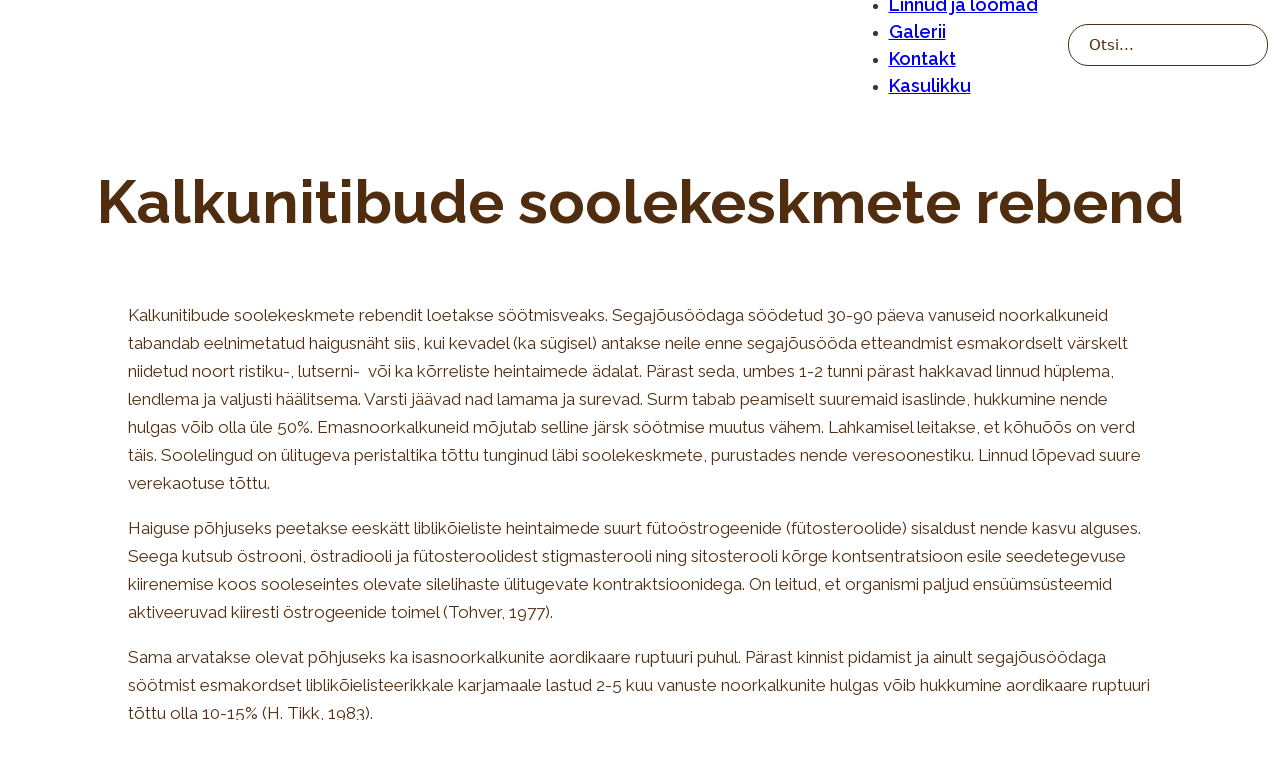

--- FILE ---
content_type: text/html; charset=UTF-8
request_url: https://estfarm.ee/teadmiste-pagas/kalkunitibude-soolekeskmete-rebend/
body_size: 12355
content:
<!DOCTYPE html>
<html lang="en">
<head>
<meta charset="UTF-8">
<meta name="viewport" content="width=device-width, initial-scale=1">
<title>Kalkunitibude soolekeskmete rebend &#8211; EstFarm</title>
<meta name='robots' content='max-image-preview:large' />
<link rel='dns-prefetch' href='//fonts.googleapis.com' />
<link rel="alternate" type="application/rss+xml" title="EstFarm &raquo; Feed" href="https://estfarm.ee/feed/" />
<link rel="alternate" type="application/rss+xml" title="EstFarm &raquo; Comments Feed" href="https://estfarm.ee/comments/feed/" />
<link rel="alternate" title="oEmbed (JSON)" type="application/json+oembed" href="https://estfarm.ee/wp-json/oembed/1.0/embed?url=https%3A%2F%2Festfarm.ee%2Fteadmiste-pagas%2Fkalkunitibude-soolekeskmete-rebend%2F" />
<link rel="alternate" title="oEmbed (XML)" type="text/xml+oembed" href="https://estfarm.ee/wp-json/oembed/1.0/embed?url=https%3A%2F%2Festfarm.ee%2Fteadmiste-pagas%2Fkalkunitibude-soolekeskmete-rebend%2F&#038;format=xml" />
<link rel="preconnect" href="https://fonts.gstatic.com/" crossorigin><style id='wp-img-auto-sizes-contain-inline-css'>
img:is([sizes=auto i],[sizes^="auto," i]){contain-intrinsic-size:3000px 1500px}
/*# sourceURL=wp-img-auto-sizes-contain-inline-css */
</style>
<style id='wp-block-paragraph-inline-css'>
.is-small-text{font-size:.875em}.is-regular-text{font-size:1em}.is-large-text{font-size:2.25em}.is-larger-text{font-size:3em}.has-drop-cap:not(:focus):first-letter{float:left;font-size:8.4em;font-style:normal;font-weight:100;line-height:.68;margin:.05em .1em 0 0;text-transform:uppercase}body.rtl .has-drop-cap:not(:focus):first-letter{float:none;margin-left:.1em}p.has-drop-cap.has-background{overflow:hidden}:root :where(p.has-background){padding:1.25em 2.375em}:where(p.has-text-color:not(.has-link-color)) a{color:inherit}p.has-text-align-left[style*="writing-mode:vertical-lr"],p.has-text-align-right[style*="writing-mode:vertical-rl"]{rotate:180deg}
/*# sourceURL=https://estfarm.ee/wp-includes/blocks/paragraph/style.min.css */
</style>
<style id='wp-emoji-styles-inline-css'>

	img.wp-smiley, img.emoji {
		display: inline !important;
		border: none !important;
		box-shadow: none !important;
		height: 1em !important;
		width: 1em !important;
		margin: 0 0.07em !important;
		vertical-align: -0.1em !important;
		background: none !important;
		padding: 0 !important;
	}
/*# sourceURL=wp-emoji-styles-inline-css */
</style>
<style id='wp-block-library-inline-css'>
:root{--wp-block-synced-color:#7a00df;--wp-block-synced-color--rgb:122,0,223;--wp-bound-block-color:var(--wp-block-synced-color);--wp-editor-canvas-background:#ddd;--wp-admin-theme-color:#007cba;--wp-admin-theme-color--rgb:0,124,186;--wp-admin-theme-color-darker-10:#006ba1;--wp-admin-theme-color-darker-10--rgb:0,107,160.5;--wp-admin-theme-color-darker-20:#005a87;--wp-admin-theme-color-darker-20--rgb:0,90,135;--wp-admin-border-width-focus:2px}@media (min-resolution:192dpi){:root{--wp-admin-border-width-focus:1.5px}}.wp-element-button{cursor:pointer}:root .has-very-light-gray-background-color{background-color:#eee}:root .has-very-dark-gray-background-color{background-color:#313131}:root .has-very-light-gray-color{color:#eee}:root .has-very-dark-gray-color{color:#313131}:root .has-vivid-green-cyan-to-vivid-cyan-blue-gradient-background{background:linear-gradient(135deg,#00d084,#0693e3)}:root .has-purple-crush-gradient-background{background:linear-gradient(135deg,#34e2e4,#4721fb 50%,#ab1dfe)}:root .has-hazy-dawn-gradient-background{background:linear-gradient(135deg,#faaca8,#dad0ec)}:root .has-subdued-olive-gradient-background{background:linear-gradient(135deg,#fafae1,#67a671)}:root .has-atomic-cream-gradient-background{background:linear-gradient(135deg,#fdd79a,#004a59)}:root .has-nightshade-gradient-background{background:linear-gradient(135deg,#330968,#31cdcf)}:root .has-midnight-gradient-background{background:linear-gradient(135deg,#020381,#2874fc)}:root{--wp--preset--font-size--normal:16px;--wp--preset--font-size--huge:42px}.has-regular-font-size{font-size:1em}.has-larger-font-size{font-size:2.625em}.has-normal-font-size{font-size:var(--wp--preset--font-size--normal)}.has-huge-font-size{font-size:var(--wp--preset--font-size--huge)}.has-text-align-center{text-align:center}.has-text-align-left{text-align:left}.has-text-align-right{text-align:right}.has-fit-text{white-space:nowrap!important}#end-resizable-editor-section{display:none}.aligncenter{clear:both}.items-justified-left{justify-content:flex-start}.items-justified-center{justify-content:center}.items-justified-right{justify-content:flex-end}.items-justified-space-between{justify-content:space-between}.screen-reader-text{border:0;clip-path:inset(50%);height:1px;margin:-1px;overflow:hidden;padding:0;position:absolute;width:1px;word-wrap:normal!important}.screen-reader-text:focus{background-color:#ddd;clip-path:none;color:#444;display:block;font-size:1em;height:auto;left:5px;line-height:normal;padding:15px 23px 14px;text-decoration:none;top:5px;width:auto;z-index:100000}html :where(.has-border-color){border-style:solid}html :where([style*=border-top-color]){border-top-style:solid}html :where([style*=border-right-color]){border-right-style:solid}html :where([style*=border-bottom-color]){border-bottom-style:solid}html :where([style*=border-left-color]){border-left-style:solid}html :where([style*=border-width]){border-style:solid}html :where([style*=border-top-width]){border-top-style:solid}html :where([style*=border-right-width]){border-right-style:solid}html :where([style*=border-bottom-width]){border-bottom-style:solid}html :where([style*=border-left-width]){border-left-style:solid}html :where(img[class*=wp-image-]){height:auto;max-width:100%}:where(figure){margin:0 0 1em}html :where(.is-position-sticky){--wp-admin--admin-bar--position-offset:var(--wp-admin--admin-bar--height,0px)}@media screen and (max-width:600px){html :where(.is-position-sticky){--wp-admin--admin-bar--position-offset:0px}}

/*# sourceURL=wp-block-library-inline-css */
</style><style id='global-styles-inline-css'>
:root{--wp--preset--aspect-ratio--square: 1;--wp--preset--aspect-ratio--4-3: 4/3;--wp--preset--aspect-ratio--3-4: 3/4;--wp--preset--aspect-ratio--3-2: 3/2;--wp--preset--aspect-ratio--2-3: 2/3;--wp--preset--aspect-ratio--16-9: 16/9;--wp--preset--aspect-ratio--9-16: 9/16;--wp--preset--color--black: #000000;--wp--preset--color--cyan-bluish-gray: #abb8c3;--wp--preset--color--white: #ffffff;--wp--preset--color--pale-pink: #f78da7;--wp--preset--color--vivid-red: #cf2e2e;--wp--preset--color--luminous-vivid-orange: #ff6900;--wp--preset--color--luminous-vivid-amber: #fcb900;--wp--preset--color--light-green-cyan: #7bdcb5;--wp--preset--color--vivid-green-cyan: #00d084;--wp--preset--color--pale-cyan-blue: #8ed1fc;--wp--preset--color--vivid-cyan-blue: #0693e3;--wp--preset--color--vivid-purple: #9b51e0;--wp--preset--gradient--vivid-cyan-blue-to-vivid-purple: linear-gradient(135deg,rgb(6,147,227) 0%,rgb(155,81,224) 100%);--wp--preset--gradient--light-green-cyan-to-vivid-green-cyan: linear-gradient(135deg,rgb(122,220,180) 0%,rgb(0,208,130) 100%);--wp--preset--gradient--luminous-vivid-amber-to-luminous-vivid-orange: linear-gradient(135deg,rgb(252,185,0) 0%,rgb(255,105,0) 100%);--wp--preset--gradient--luminous-vivid-orange-to-vivid-red: linear-gradient(135deg,rgb(255,105,0) 0%,rgb(207,46,46) 100%);--wp--preset--gradient--very-light-gray-to-cyan-bluish-gray: linear-gradient(135deg,rgb(238,238,238) 0%,rgb(169,184,195) 100%);--wp--preset--gradient--cool-to-warm-spectrum: linear-gradient(135deg,rgb(74,234,220) 0%,rgb(151,120,209) 20%,rgb(207,42,186) 40%,rgb(238,44,130) 60%,rgb(251,105,98) 80%,rgb(254,248,76) 100%);--wp--preset--gradient--blush-light-purple: linear-gradient(135deg,rgb(255,206,236) 0%,rgb(152,150,240) 100%);--wp--preset--gradient--blush-bordeaux: linear-gradient(135deg,rgb(254,205,165) 0%,rgb(254,45,45) 50%,rgb(107,0,62) 100%);--wp--preset--gradient--luminous-dusk: linear-gradient(135deg,rgb(255,203,112) 0%,rgb(199,81,192) 50%,rgb(65,88,208) 100%);--wp--preset--gradient--pale-ocean: linear-gradient(135deg,rgb(255,245,203) 0%,rgb(182,227,212) 50%,rgb(51,167,181) 100%);--wp--preset--gradient--electric-grass: linear-gradient(135deg,rgb(202,248,128) 0%,rgb(113,206,126) 100%);--wp--preset--gradient--midnight: linear-gradient(135deg,rgb(2,3,129) 0%,rgb(40,116,252) 100%);--wp--preset--font-size--small: 13px;--wp--preset--font-size--medium: 20px;--wp--preset--font-size--large: 36px;--wp--preset--font-size--x-large: 42px;--wp--preset--spacing--20: 0.44rem;--wp--preset--spacing--30: 0.67rem;--wp--preset--spacing--40: 1rem;--wp--preset--spacing--50: 1.5rem;--wp--preset--spacing--60: 2.25rem;--wp--preset--spacing--70: 3.38rem;--wp--preset--spacing--80: 5.06rem;--wp--preset--shadow--natural: 6px 6px 9px rgba(0, 0, 0, 0.2);--wp--preset--shadow--deep: 12px 12px 50px rgba(0, 0, 0, 0.4);--wp--preset--shadow--sharp: 6px 6px 0px rgba(0, 0, 0, 0.2);--wp--preset--shadow--outlined: 6px 6px 0px -3px rgb(255, 255, 255), 6px 6px rgb(0, 0, 0);--wp--preset--shadow--crisp: 6px 6px 0px rgb(0, 0, 0);}:where(.is-layout-flex){gap: 0.5em;}:where(.is-layout-grid){gap: 0.5em;}body .is-layout-flex{display: flex;}.is-layout-flex{flex-wrap: wrap;align-items: center;}.is-layout-flex > :is(*, div){margin: 0;}body .is-layout-grid{display: grid;}.is-layout-grid > :is(*, div){margin: 0;}:where(.wp-block-columns.is-layout-flex){gap: 2em;}:where(.wp-block-columns.is-layout-grid){gap: 2em;}:where(.wp-block-post-template.is-layout-flex){gap: 1.25em;}:where(.wp-block-post-template.is-layout-grid){gap: 1.25em;}.has-black-color{color: var(--wp--preset--color--black) !important;}.has-cyan-bluish-gray-color{color: var(--wp--preset--color--cyan-bluish-gray) !important;}.has-white-color{color: var(--wp--preset--color--white) !important;}.has-pale-pink-color{color: var(--wp--preset--color--pale-pink) !important;}.has-vivid-red-color{color: var(--wp--preset--color--vivid-red) !important;}.has-luminous-vivid-orange-color{color: var(--wp--preset--color--luminous-vivid-orange) !important;}.has-luminous-vivid-amber-color{color: var(--wp--preset--color--luminous-vivid-amber) !important;}.has-light-green-cyan-color{color: var(--wp--preset--color--light-green-cyan) !important;}.has-vivid-green-cyan-color{color: var(--wp--preset--color--vivid-green-cyan) !important;}.has-pale-cyan-blue-color{color: var(--wp--preset--color--pale-cyan-blue) !important;}.has-vivid-cyan-blue-color{color: var(--wp--preset--color--vivid-cyan-blue) !important;}.has-vivid-purple-color{color: var(--wp--preset--color--vivid-purple) !important;}.has-black-background-color{background-color: var(--wp--preset--color--black) !important;}.has-cyan-bluish-gray-background-color{background-color: var(--wp--preset--color--cyan-bluish-gray) !important;}.has-white-background-color{background-color: var(--wp--preset--color--white) !important;}.has-pale-pink-background-color{background-color: var(--wp--preset--color--pale-pink) !important;}.has-vivid-red-background-color{background-color: var(--wp--preset--color--vivid-red) !important;}.has-luminous-vivid-orange-background-color{background-color: var(--wp--preset--color--luminous-vivid-orange) !important;}.has-luminous-vivid-amber-background-color{background-color: var(--wp--preset--color--luminous-vivid-amber) !important;}.has-light-green-cyan-background-color{background-color: var(--wp--preset--color--light-green-cyan) !important;}.has-vivid-green-cyan-background-color{background-color: var(--wp--preset--color--vivid-green-cyan) !important;}.has-pale-cyan-blue-background-color{background-color: var(--wp--preset--color--pale-cyan-blue) !important;}.has-vivid-cyan-blue-background-color{background-color: var(--wp--preset--color--vivid-cyan-blue) !important;}.has-vivid-purple-background-color{background-color: var(--wp--preset--color--vivid-purple) !important;}.has-black-border-color{border-color: var(--wp--preset--color--black) !important;}.has-cyan-bluish-gray-border-color{border-color: var(--wp--preset--color--cyan-bluish-gray) !important;}.has-white-border-color{border-color: var(--wp--preset--color--white) !important;}.has-pale-pink-border-color{border-color: var(--wp--preset--color--pale-pink) !important;}.has-vivid-red-border-color{border-color: var(--wp--preset--color--vivid-red) !important;}.has-luminous-vivid-orange-border-color{border-color: var(--wp--preset--color--luminous-vivid-orange) !important;}.has-luminous-vivid-amber-border-color{border-color: var(--wp--preset--color--luminous-vivid-amber) !important;}.has-light-green-cyan-border-color{border-color: var(--wp--preset--color--light-green-cyan) !important;}.has-vivid-green-cyan-border-color{border-color: var(--wp--preset--color--vivid-green-cyan) !important;}.has-pale-cyan-blue-border-color{border-color: var(--wp--preset--color--pale-cyan-blue) !important;}.has-vivid-cyan-blue-border-color{border-color: var(--wp--preset--color--vivid-cyan-blue) !important;}.has-vivid-purple-border-color{border-color: var(--wp--preset--color--vivid-purple) !important;}.has-vivid-cyan-blue-to-vivid-purple-gradient-background{background: var(--wp--preset--gradient--vivid-cyan-blue-to-vivid-purple) !important;}.has-light-green-cyan-to-vivid-green-cyan-gradient-background{background: var(--wp--preset--gradient--light-green-cyan-to-vivid-green-cyan) !important;}.has-luminous-vivid-amber-to-luminous-vivid-orange-gradient-background{background: var(--wp--preset--gradient--luminous-vivid-amber-to-luminous-vivid-orange) !important;}.has-luminous-vivid-orange-to-vivid-red-gradient-background{background: var(--wp--preset--gradient--luminous-vivid-orange-to-vivid-red) !important;}.has-very-light-gray-to-cyan-bluish-gray-gradient-background{background: var(--wp--preset--gradient--very-light-gray-to-cyan-bluish-gray) !important;}.has-cool-to-warm-spectrum-gradient-background{background: var(--wp--preset--gradient--cool-to-warm-spectrum) !important;}.has-blush-light-purple-gradient-background{background: var(--wp--preset--gradient--blush-light-purple) !important;}.has-blush-bordeaux-gradient-background{background: var(--wp--preset--gradient--blush-bordeaux) !important;}.has-luminous-dusk-gradient-background{background: var(--wp--preset--gradient--luminous-dusk) !important;}.has-pale-ocean-gradient-background{background: var(--wp--preset--gradient--pale-ocean) !important;}.has-electric-grass-gradient-background{background: var(--wp--preset--gradient--electric-grass) !important;}.has-midnight-gradient-background{background: var(--wp--preset--gradient--midnight) !important;}.has-small-font-size{font-size: var(--wp--preset--font-size--small) !important;}.has-medium-font-size{font-size: var(--wp--preset--font-size--medium) !important;}.has-large-font-size{font-size: var(--wp--preset--font-size--large) !important;}.has-x-large-font-size{font-size: var(--wp--preset--font-size--x-large) !important;}
/*# sourceURL=global-styles-inline-css */
</style>

<style id='classic-theme-styles-inline-css'>
/*! This file is auto-generated */
.wp-block-button__link{color:#fff;background-color:#32373c;border-radius:9999px;box-shadow:none;text-decoration:none;padding:calc(.667em + 2px) calc(1.333em + 2px);font-size:1.125em}.wp-block-file__button{background:#32373c;color:#fff;text-decoration:none}
/*# sourceURL=/wp-includes/css/classic-themes.min.css */
</style>
<link rel='stylesheet' id='bricks-frontend-css' href='https://estfarm.ee/wp-content/themes/bricks/assets/css/frontend.min.css?ver=1718697752' media='all' />
<link rel='stylesheet' id='bricks-font-awesome-6-brands-css' href='https://estfarm.ee/wp-content/themes/bricks/assets/css/libs/font-awesome-6-brands.min.css?ver=1718697752' media='all' />
<link rel='stylesheet' id='bricks-font-awesome-6-css' href='https://estfarm.ee/wp-content/themes/bricks/assets/css/libs/font-awesome-6.min.css?ver=1718697752' media='all' />
<link rel='stylesheet' id='bricks-ionicons-css' href='https://estfarm.ee/wp-content/themes/bricks/assets/css/libs/ionicons.min.css?ver=1718697752' media='all' />
<link rel='stylesheet' id='bricks-themify-icons-css' href='https://estfarm.ee/wp-content/themes/bricks/assets/css/libs/themify-icons.min.css?ver=1718697752' media='all' />
<style id='bricks-frontend-inline-inline-css'>
:root {}:root {--bricks-color-a2905d: #f5f5f5;--bricks-color-cc5756: #e0e0e0;--bricks-color-19fd1f: #9e9e9e;--bricks-color-37ba05: #616161;--bricks-color-ee6a66: #424242;--bricks-color-cc334f: #212121;--bricks-color-c27029: #ffeb3b;--bricks-color-26ed7b: #ffc107;--bricks-color-868589: #ff9800;--bricks-color-74f734: #ff5722;--bricks-color-ceaea8: #f44336;--bricks-color-72d9f6: #9c27b0;--bricks-color-3efede: #2196f3;--bricks-color-5132ac: #03a9f4;--bricks-color-35dbf3: #81D4FA;--bricks-color-49aeba: #4caf50;--bricks-color-ed1331: #8bc34a;--bricks-color-ec9e22: #cddc39;--bricks-color-oztpmf: #260a02;--bricks-color-igxgqq: #260a02;--bricks-color-cjfjdy: #b8b3ae;--bricks-color-tlhnjo: #e7e7e7;--bricks-color-dimsfu: #f4f4f4;--bricks-color-hifxel: #fcfcfa;--bricks-color-qsjkvq: #502d0e;--bricks-color-oaiiof: #fffbf2;--bricks-color-dtyixw: #474ded;--bricks-color-egbxjv: #f3f0e7;--bricks-color-pbhezb: #4b4644;--bricks-color-wmnpeg: #fffbf2;--bricks-color-ovbdlc: #ffffff;}.esileht-kontakt-info-blokk.brxe-block {flex-direction: row; column-gap: 13px}.esileht-kontakt-info-ikoon.brxe-icon {color: var(--bricks-color-dtyixw); fill: var(--bricks-color-dtyixw); font-size: 24px}.esileht-kontakt-info-tekst.brxe-text-basic {margin-bottom: -; font-family: "Raleway"; font-weight: 500}.footer-heading.brxe-heading {color: var(--bricks-color-oaiiof); font-size: 18px; font-family: "Raleway"; font-weight: 600; padding-right: 0}@media (max-width: 991px) {.footer-heading.brxe-heading {font-size: 15px}} .wpgb-facet-3 { border: none;  padding: 10px;  }  .your-facet-class.active { border-bottom: 2px solid #0073e6;  }@media (max-width: 767px) {#brxe-xqbwkp .bricks-nav-menu-wrapper { display: none; }#brxe-xqbwkp .bricks-mobile-menu-toggle { display: block; }}#brxe-xqbwkp .bricks-nav-menu > li > a {font-size: 18px; font-weight: 600; font-family: "Raleway"; line-height: 25px}#brxe-xqbwkp .bricks-nav-menu > li > .brx-submenu-toggle > * {font-size: 18px; font-weight: 600; font-family: "Raleway"; line-height: 25px}#brxe-xqbwkp .bricks-nav-menu {gap: 2.813rem}#brxe-xqbwkp {margin-right: 3rem}@media (max-width: 991px) {#brxe-xqbwkp .bricks-nav-menu > li > a {font-size: 14px}#brxe-xqbwkp .bricks-nav-menu > li > .brx-submenu-toggle > * {font-size: 14px}#brxe-xqbwkp .bricks-nav-menu {gap: 0rem}}@media (max-width: 767px) {#brxe-xqbwkp {margin-right: 4rem}}@media (max-width: 478px) {#brxe-xqbwkp {margin-right: 2.5rem}}#brxe-bomgat .bricks-search-form {max-width: 200px}#brxe-bomgat input[type=search]::placeholder {color: var(--bricks-color-qsjkvq)}#brxe-bomgat input[type=search] {border-color: var(--bricks-color-qsjkvq); border-radius: 20px}@media (max-width: 478px) {#brxe-bomgat {width: 0px}#brxe-bomgat form {visibility: collapse}}#brxe-rksgax {width: auto; flex-direction: row; align-items: center; justify-content: center}@media (max-width: 478px) {#brxe-rksgax {align-self: flex-end !important}}#brxe-mfubqy {width: 1440px; flex-direction: row; padding-top: 1.25rem; padding-right: 1.25rem; padding-bottom: 1.25rem; padding-left: 1.25rem; height: 90px; justify-content: flex-end}@media (max-width: 478px) {#brxe-mfubqy {align-items: center}}@media (max-width: 991px) {#brxe-kfmqwb {font-size: 50px}}@media (max-width: 478px) {#brxe-kfmqwb {text-align: center; font-size: 38px}}#brxe-luuliz {align-items: center; font-size: 25px; font-family: "Raleway"; color: var(--bricks-color-qsjkvq); font-weight: 700}#brxe-ggjqpf {font-family: "Raleway"}@media (max-width: 478px) {#brxe-ggjqpf {width: 100%}}#brxe-vowufa {align-self: center !important; color: var(--bricks-color-qsjkvq); font-weight: 400; font-size: 17px; width: 80%}@media (max-width: 478px) {#brxe-vowufa {width: 100%}}#brxe-rhnnfu {flex-direction: row; justify-content: center}#brxe-vtzgsq {width: 100%; align-self: center !important; align-items: center; padding-top: 40px}@media (max-width: 991px) {#brxe-vtzgsq {padding-right: 30px; padding-left: 30px}}@media (max-width: 478px) {#brxe-vtzgsq {padding-right: 20px; padding-left: 20px}}#brxe-foszzu {width: 1440px; padding-top: 70px; padding-bottom: 70px}#brxe-f013a4 {font-size: 45px; font-family: "Raleway"}@media (max-width: 767px) {#brxe-f013a4 {font-size: 30px}}@media (max-width: 478px) {#brxe-f013a4 {font-size: 24px}}#brxe-e83bbd {color: var(--bricks-color-dtyixw); width: 75px}#brxe-e83bbd .line {height: 2px}#brxe-e83bbd.horizontal .line {border-top-width: 2px}#brxe-f83d63 {margin-top: 45px; margin-bottom: 70px; width: 290px; font-family: "Raleway"; font-weight: 500}@media (max-width: 767px) {#brxe-f83d63 {margin-top: 24px; margin-bottom: 23px; font-size: 15px; width: 350px}}@media (max-width: 478px) {#brxe-f83d63 {font-size: 13px; width: 80%}}#brxe-692637 {color: var(--bricks-color-dtyixw); fill: var(--bricks-color-dtyixw); font-weight: 900}#brxe-7a78ff {margin-right: 0; margin-bottom: 0}@media (max-width: 767px) {#brxe-7a78ff {font-size: 15px}}@media (max-width: 478px) {#brxe-7a78ff {font-size: 13px; width: 72%}}#brxe-367827 {margin-bottom: 20px}@media (max-width: 478px) {#brxe-367827 {width: 100%}}#brxe-520444 {margin-bottom: 20px}@media (max-width: 767px) {#brxe-520444 {font-size: 15px}}@media (max-width: 478px) {#brxe-520444 {font-size: 13px}}#brxe-db32bf {padding-left: 0}@media (max-width: 767px) {#brxe-db32bf {height: auto}}@media (max-width: 767px) {#brxe-7d7458 {font-size: 15px}}@media (max-width: 478px) {#brxe-7d7458 {font-size: 13px}}#brxe-60376c {height: 520px}@media (max-width: 767px) {#brxe-60376c {height: auto; width: 100%}}#brxe-b73afb .bricks-button {color: var(--bricks-color-hifxel); font-family: "Raleway"; font-weight: 700; font-size: 20px; background-color: var(--bricks-color-dtyixw)}#brxe-b73afb button[type=submit].bricks-button {border-radius: 20px}#brxe-b73afb .form-group input {border-top-left-radius: 20px; border-bottom-right-radius: 20px; line-height: 3.5}#brxe-b73afb .flatpickr {border-top-left-radius: 20px; border-bottom-right-radius: 20px}#brxe-b73afb select {border-top-left-radius: 20px; border-bottom-right-radius: 20px; font-size: 15px; font-family: "Raleway"; line-height: 3.5}#brxe-b73afb textarea {border-top-left-radius: 20px; border-bottom-right-radius: 20px; line-height: 3.5}#brxe-b73afb .bricks-button:not([type=submit]) {border-top-left-radius: 20px; border-bottom-right-radius: 20px}#brxe-b73afb .choose-files {border-top-left-radius: 20px; border-bottom-right-radius: 20px}#brxe-b73afb label {font-family: "Raleway"; font-size: 18px; text-transform: capitalize; font-weight: 500}#brxe-b73afb .label {font-family: "Raleway"; font-size: 18px; text-transform: capitalize; font-weight: 500}#brxe-b73afb ::placeholder {font-size: 15px; font-family: "Raleway"}#brxe-b73afb .submit-button-wrapper {width: 35%}#brxe-b73afb {justify-content: flex-start}@media (max-width: 991px) {#brxe-b73afb .bricks-button {font-size: 17px}#brxe-b73afb .submit-button-wrapper {width: 40%}#brxe-b73afb label {font-size: 15px}#brxe-b73afb .label {font-size: 15px}}@media (max-width: 767px) {#brxe-b73afb label {font-size: 15px}#brxe-b73afb .label {font-size: 15px}#brxe-b73afb ::placeholder {font-size: 15px}#brxe-b73afb select {font-size: 15px}#brxe-b73afb .form-group:not(:last-child) {padding-bottom: 5px}}@media (max-width: 478px) {#brxe-b73afb label {font-size: 13px}#brxe-b73afb .label {font-size: 13px}#brxe-b73afb ::placeholder {font-size: 13px}#brxe-b73afb select {font-size: 13px; padding-right: 10px; padding-left: 10px; line-height: 2.2}#brxe-b73afb .form-group:not(:last-child) {padding-bottom: 5px}#brxe-b73afb .form-group input {padding-right: 10px; padding-left: 10px; line-height: 2.2}#brxe-b73afb .flatpickr {padding-right: 10px; padding-left: 10px}#brxe-b73afb textarea {padding-right: 10px; padding-left: 10px; line-height: 2.2}#brxe-b73afb .submit-button-wrapper {width: 50%}#brxe-b73afb .bricks-button {font-size: 13px}}#brxe-8a0ea7 {height: 520px}@media (max-width: 767px) {#brxe-8a0ea7 {width: 100%; height: 400px}}@media (max-width: 478px) {#brxe-8a0ea7 {height: auto}}#brxe-4cb5b8 {width: 90%; background-color: var(--bricks-color-oaiiof); align-self: flex-end !important; margin-top: -100px; margin-right: 0; margin-left: 0; height: 700px; position: relative; top: 140px; z-index: 1; border-top-left-radius: 85px; border-bottom-left-radius: 85px; flex-direction: row; padding-top: 90px; padding-right: 119px; padding-bottom: 90px; padding-left: 119px}@media (max-width: 767px) {#brxe-4cb5b8 {margin-top: 0; padding-top: 30px; padding-right: 50px; padding-bottom: 90px; padding-left: 50px}}#brxe-499357 {width: 1440px; align-items: flex-end}#brxe-263f17 {color: var(--bricks-color-oaiiof); font-size: 32px; font-weight: 700; font-family: "Raleway"}@media (max-width: 991px) {#brxe-263f17 {font-size: 28px}}#brxe-347f76 {color: var(--bricks-color-oaiiof); fill: var(--bricks-color-oaiiof); font-size: 35px}@media (max-width: 991px) {#brxe-347f76 {font-size: 28px}}#brxe-af6b02 {width: 20%; justify-content: center; flex-direction: row; align-items: center; column-gap: 20px}@media (max-width: 991px) {#brxe-af6b02 {margin-left: 30px}}@media (max-width: 767px) {#brxe-af6b02 {width: 30%; margin-left: 0}}@media (max-width: 478px) {#brxe-af6b02 {width: 80%}}@media (max-width: 991px) {#brxe-4bf45e {font-size: 15px}}#brxe-82d70f {flex-direction: row; column-gap: 45px; width: 560px; height: 25px; margin-right: 138px}@media (max-width: 991px) {#brxe-82d70f {margin-right: 56px}}@media (max-width: 767px) {#brxe-82d70f {margin-right: 0; width: 70%}}@media (max-width: 478px) {#brxe-82d70f {flex-direction: row; width: 90%; justify-content: center}}#brxe-2aacee {flex-direction: row; justify-content: space-between; align-items: center; width: 100%; margin-bottom: 66px}@media (max-width: 767px) {#brxe-2aacee {justify-content: center}}@media (max-width: 478px) {#brxe-2aacee {flex-direction: column; row-gap: 14px}}#brxe-8ef534 {color: var(--bricks-color-oaiiof); margin-bottom: 18px}#brxe-8ef534 a {color: var(--bricks-color-oaiiof); font-size: inherit}@media (max-width: 767px) {#brxe-8ef534 {font-size: 12px}#brxe-8ef534 a {font-size: 12px; font-size: inherit}}#brxe-052adb {height: 395px; align-self: center !important; justify-content: flex-end; background-color: var(--bricks-color-qsjkvq); padding-top: 0; padding-bottom: 0; border-top-left-radius: 10rem; width: 1440px}
/*# sourceURL=bricks-frontend-inline-inline-css */
</style>
<link rel='stylesheet' id='bricks-google-fonts-css' href='https://fonts.googleapis.com/css2?family=Raleway:ital,wght@0,100;0,200;0,300;0,400;0,500;0,600;0,700;0,800;0,900;1,100;1,200;1,300;1,400;1,500;1,600;1,700;1,800;1,900&#038;display=swap' media='all' />
<link rel="https://api.w.org/" href="https://estfarm.ee/wp-json/" /><link rel="alternate" title="JSON" type="application/json" href="https://estfarm.ee/wp-json/wp/v2/teadmiste-pagas/1095" /><link rel="EditURI" type="application/rsd+xml" title="RSD" href="https://estfarm.ee/xmlrpc.php?rsd" />
<meta name="generator" content="WordPress 6.9" />
<link rel="canonical" href="https://estfarm.ee/teadmiste-pagas/kalkunitibude-soolekeskmete-rebend/" />
<link rel='shortlink' href='https://estfarm.ee/?p=1095' />
		<style id="wp-custom-css">
			/* Prevent text selection for the entire body */
body {
    user-select: none;
    -webkit-user-select: none;  /* For Safari, Chrome, Opera */
    -moz-user-select: none;     /* For Firefox */
    -ms-user-select: none;      /* For Internet Explorer/Edge */
    -khtml-user-select: none;   /* For older Konqueror browser */
    -o-user-select: none;       /* For older Opera browser */
}
		</style>
		
<!-- Facebook Open Graph (by Bricks) -->
<meta property="og:url" content="https://estfarm.ee/teadmiste-pagas/kalkunitibude-soolekeskmete-rebend/" />
<meta property="og:site_name" content="EstFarm" />
<meta property="og:title" content="Kalkunitibude soolekeskmete rebend" />
<meta property="og:description" content="Kalkunitibude soolekeskmete rebendit loetakse söötmisveaks. Segajõusöödaga söödetud 30-90 päeva vanuseid noorkalkuneid tabandab eelnimetatud haigusnäht siis, kui kevadel (ka sügisel) antakse neile enne segajõusööda etteandmist esmakordselt värskelt niidetud noort ristiku-, lutserni-&nbsp; või ka kõrreliste heintaimede ädalat. Pärast seda, umbes 1-2 tunni pärast hakkavad linnud hüplema, lendlema ja valjusti häälitsema. Varsti jäävad nad lamama ja surevad. Surm [&hellip;]" />
<meta property="og:type" content="website" />
</head>

<body class="wp-singular teadmiste-pagas-template-default single single-teadmiste-pagas postid-1095 wp-theme-bricks brx-body bricks-is-frontend wp-embed-responsive">		<a class="skip-link" href="#brx-content" aria-label="Skip to main content">Skip to main content</a>

					<a class="skip-link" href="#brx-footer" aria-label="Skip to footer">Skip to footer</a>
			<header id="brx-header"><section id="brxe-mfubqy" class="brxe-section bricks-lazy-hidden"><div id="brxe-rksgax" class="brxe-block bricks-lazy-hidden"><div id="brxe-xqbwkp" data-script-id="xqbwkp" class="brxe-nav-menu"><nav class="bricks-nav-menu-wrapper mobile_landscape"><ul id="menu-pea-menuu" class="bricks-nav-menu"><li id="menu-item-25" class="menu-item menu-item-type-post_type menu-item-object-page menu-item-home menu-item-25 bricks-menu-item"><a href="https://estfarm.ee/">Avaleht</a></li>
<li id="menu-item-479" class="menu-item menu-item-type-custom menu-item-object-custom menu-item-479 bricks-menu-item"><a href="https://estfarm.ee/kodulinnud/faasanid/">Linnud ja loomad</a></li>
<li id="menu-item-23" class="menu-item menu-item-type-post_type menu-item-object-page menu-item-23 bricks-menu-item"><a href="https://estfarm.ee/galerii/">Galerii</a></li>
<li id="menu-item-22" class="menu-item menu-item-type-post_type menu-item-object-page menu-item-22 bricks-menu-item"><a href="https://estfarm.ee/kontakt/">Kontakt</a></li>
<li id="menu-item-21" class="menu-item menu-item-type-post_type menu-item-object-page menu-item-21 bricks-menu-item"><a href="https://estfarm.ee/kasulikku/">Kasulikku</a></li>
</ul></nav>			<button class="bricks-mobile-menu-toggle" aria-haspopup="true" aria-label="Open mobile menu" aria-expanded="false">
				<span class="bar-top"></span>
				<span class="bar-center"></span>
				<span class="bar-bottom"></span>
			</button>
			<nav class="bricks-mobile-menu-wrapper left"><ul id="menu-pea-menuu-1" class="bricks-mobile-menu"><li class="menu-item menu-item-type-post_type menu-item-object-page menu-item-home menu-item-25 bricks-menu-item"><a href="https://estfarm.ee/">Avaleht</a></li>
<li class="menu-item menu-item-type-custom menu-item-object-custom menu-item-479 bricks-menu-item"><a href="https://estfarm.ee/kodulinnud/faasanid/">Linnud ja loomad</a></li>
<li class="menu-item menu-item-type-post_type menu-item-object-page menu-item-23 bricks-menu-item"><a href="https://estfarm.ee/galerii/">Galerii</a></li>
<li class="menu-item menu-item-type-post_type menu-item-object-page menu-item-22 bricks-menu-item"><a href="https://estfarm.ee/kontakt/">Kontakt</a></li>
<li class="menu-item menu-item-type-post_type menu-item-object-page menu-item-21 bricks-menu-item"><a href="https://estfarm.ee/kasulikku/">Kasulikku</a></li>
</ul></nav><div class="bricks-mobile-menu-overlay"></div></div><div id="brxe-bomgat" class="brxe-search">
<form role="search" method="get" class="bricks-search-form" action="https://estfarm.ee/">
	<label for="search-input-bomgat" class="screen-reader-text"><span>Search ...</span></label>
	<input type="search" placeholder="Otsi..." value="" name="s" id="search-input-bomgat" />

	</form>
</div></div></section></header><main id="brx-content"><section id="brxe-foszzu" class="brxe-section bricks-lazy-hidden"><div id="brxe-luuliz" class="brxe-block bricks-lazy-hidden"><h1 id="brxe-kfmqwb" class="brxe-post-title">Kalkunitibude soolekeskmete rebend</h1></div><div id="brxe-vtzgsq" class="brxe-container bricks-lazy-hidden"><div id="brxe-rhnnfu" class="brxe-block bricks-lazy-hidden"><div id="brxe-vowufa" class="brxe-block bricks-lazy-hidden"><div id="brxe-ggjqpf" class="brxe-post-content">
<p>Kalkunitibude soolekeskmete rebendit loetakse söötmisveaks. Segajõusöödaga söödetud 30-90 päeva vanuseid noorkalkuneid tabandab eelnimetatud haigusnäht siis, kui kevadel (ka sügisel) antakse neile enne segajõusööda etteandmist esmakordselt värskelt niidetud noort ristiku-, lutserni-&nbsp; või ka kõrreliste heintaimede ädalat. Pärast seda, umbes 1-2 tunni pärast hakkavad linnud hüplema, lendlema ja valjusti häälitsema. Varsti jäävad nad lamama ja surevad. Surm tabab peamiselt suuremaid isaslinde, hukkumine nende hulgas võib olla üle 50%. Emasnoorkalkuneid mõjutab selline järsk söötmise muutus vähem. Lahkamisel leitakse, et kõhuõõs on verd täis. Soolelingud on ülitugeva peristaltika tõttu tunginud läbi soolekeskmete, purustades nende veresoonestiku. Linnud lõpevad suure verekaotuse tõttu.</p>



<p>Haiguse põhjuseks peetakse eeskätt liblikõieliste heintaimede suurt fütoöstrogeenide (fütosteroolide) sisaldust nende kasvu alguses. Seega kutsub östrooni, östradiooli ja fütosteroolidest stigmasterooli ning sitosterooli kõrge kontsentratsioon esile seedetegevuse kiirenemise koos sooleseintes olevate silelihaste ülitugevate kontraktsioonidega. On leitud, et organismi paljud ensüümsüsteemid aktiveeruvad kiiresti östrogeenide toimel (Tohver, 1977).</p>



<p>Sama arvatakse olevat põhjuseks ka isasnoorkalkunite aordikaare ruptuuri puhul. Pärast kinnist pidamist ja ainult segajõusöödaga söötmist esmakordset liblikõielisteerikkale karjamaale lastud 2-5 kuu vanuste noorkalkunite hulgas võib hukkumine aordikaare ruptuuri tõttu olla 10-15% (H. Tikk, 1983).</p>
</div></div></div></div></section></main><footer id="brx-footer"><section id="brxe-499357" class="brxe-section bricks-lazy-hidden"><div id="brxe-4cb5b8" class="brxe-container bricks-lazy-hidden"><div id="brxe-60376c" class="brxe-block bricks-lazy-hidden"><h3 id="brxe-f013a4" class="brxe-heading">Võta meiega ühendust!</h3><div id="brxe-e83bbd" class="brxe-divider horizontal"><div class="line"></div></div><div id="brxe-f83d63" class="brxe-text-basic">Küsige pakkumist või nõu. Vastame teile esimesel võimalusel.</div><div id="brxe-367827" class="brxe-block esileht-kontakt-info-blokk bricks-lazy-hidden"><i id="brxe-692637" class="brxe-icon esileht-kontakt-info-ikoon ti-location-pin"></i><div id="brxe-7a78ff" class="brxe-text-basic esileht-kontakt-info-tekst">Tartu linn Vorbuse küla Karu 61412.</div></div><div id="brxe-db32bf" class="brxe-block esileht-kontakt-info-blokk bricks-lazy-hidden"><i id="brxe-6fdf3d" class="brxe-icon esileht-kontakt-info-ikoon ion-md-mail"></i><div id="brxe-520444" class="brxe-text-basic esileht-kontakt-info-tekst">anneli@estfarm.ee</div></div><div id="brxe-4621aa" class="brxe-block esileht-kontakt-info-blokk bricks-lazy-hidden"><i id="brxe-47098f" class="brxe-icon esileht-kontakt-info-ikoon fas fa-phone"></i><div id="brxe-7d7458" class="brxe-text-basic esileht-kontakt-info-tekst">+372 53 713 411<br>+372 53 566 121</div></div></div><div id="brxe-8a0ea7" class="brxe-block bricks-lazy-hidden">		<form id="brxe-b73afb" data-script-id="b73afb" class="brxe-form" method="post" data-element-id="b73afb">
			
				<div class="form-group" role="group">
				<label for="form-field-fe9697">Nimi*</label><input id="form-field-fe9697" name="form-field-911778" spellcheck="false" type="text" value placeholder="Sinu nimi">
				
				
							</div>
				
				<div class="form-group" role="group">
				<label for="form-field-7c67d9">Email*</label><input id="form-field-7c67d9" name="form-field-22d82e" type="email" value placeholder="Sinu email" required>
				
				
							</div>
				
				<div class="form-group" role="group">
				<label for="form-field-76f271">Sõnumi sisu</label>
								<textarea id="form-field-76f271" name="form-field-717777" spellcheck="false" placeholder="Kirjuta oma sõnum siia..." required></textarea>
				
				
							</div>
				
		  <div class="form-group submit-button-wrapper">
				<button type="submit" class="bricks-button bricks-background-primary">
					<span class="text">Saada sõnum</span><span class="loading"><svg version="1.1" viewBox="0 0 24 24" xmlns="http://www.w3.org/2000/svg" xmlns:xlink="http://www.w3.org/1999/xlink"><g stroke-linecap="round" stroke-width="1" stroke="currentColor" fill="none" stroke-linejoin="round"><path d="M0.927,10.199l2.787,4.151l3.205,-3.838"></path><path d="M23.5,14.5l-2.786,-4.15l-3.206,3.838"></path><path d="M20.677,10.387c0.834,4.408 -2.273,8.729 -6.509,9.729c-2.954,0.699 -5.916,-0.238 -7.931,-2.224"></path><path d="M3.719,14.325c-1.314,-4.883 1.969,-9.675 6.538,-10.753c3.156,-0.747 6.316,0.372 8.324,2.641"></path></g><path fill="none" d="M0,0h24v24h-24Z"></path></svg>
</span>				</button>
			</div>
		</form>
		</div></div></section><section id="brxe-052adb" class="brxe-section bricks-lazy-hidden"><div id="brxe-2aacee" class="brxe-container bricks-lazy-hidden"><div id="brxe-af6b02" class="brxe-block bricks-lazy-hidden"><a id="brxe-263f17" class="brxe-logo" href="https://estfarm.ee">EstFarm</a><a href="https://www.facebook.com/estfarm.ee"><i id="brxe-347f76" class="brxe-icon fab fa-facebook"></i></a></div><div id="brxe-82d70f" class="brxe-block bricks-lazy-hidden"><h3 id="brxe-4bf45e" class="brxe-heading footer-heading"><a href="https://estfarm.ee/">Avaleht</a></h3><h3 id="brxe-308dcf" class="brxe-heading footer-heading"><a href="https://estfarm.ee/linnud-ja-loomad/">Linnud ja loomad</a></h3><h3 id="brxe-8162db" class="brxe-heading footer-heading"><a href="https://estfarm.ee/galerii/">Galerii</a></h3><h3 id="brxe-847e6c" class="brxe-heading footer-heading"><a href="https://estfarm.ee/kontakt/">Kontakt</a></h3><h3 id="brxe-14fcd8" class="brxe-heading footer-heading"><a href="https://estfarm.ee/kasulikku/">Kasulikku</a></h3></div></div><div id="brxe-8ef534" class="brxe-text"><p>© 2024 EstFarm. Kõik õigused reserveeritud.</p>
</div></section></footer><script type="speculationrules">
{"prefetch":[{"source":"document","where":{"and":[{"href_matches":"/*"},{"not":{"href_matches":["/wp-*.php","/wp-admin/*","/wp-content/uploads/*","/wp-content/*","/wp-content/plugins/*","/wp-content/themes/bricks/*","/*\\?(.+)"]}},{"not":{"selector_matches":"a[rel~=\"nofollow\"]"}},{"not":{"selector_matches":".no-prefetch, .no-prefetch a"}}]},"eagerness":"conservative"}]}
</script>
<script id="bricks-scripts-js-extra">
var bricksData = {"debug":"","locale":"en","ajaxUrl":"https://estfarm.ee/wp-admin/admin-ajax.php","restApiUrl":"https://estfarm.ee/wp-json/bricks/v1/","nonce":"9d87ca4720","formNonce":"96f7dfcef6","wpRestNonce":"1dd1881318","postId":"1095","recaptchaIds":[],"animatedTypingInstances":[],"videoInstances":[],"splideInstances":[],"tocbotInstances":[],"swiperInstances":[],"queryLoopInstances":[],"interactions":[],"filterInstances":[],"isotopeInstances":[],"mapStyles":{"ultraLightWithLabels":{"label":"Ultra light with labels","style":"[ { \"featureType\": \"water\", \"elementType\": \"geometry\", \"stylers\": [ { \"color\": \"#e9e9e9\" }, { \"lightness\": 17 } ] }, { \"featureType\": \"landscape\", \"elementType\": \"geometry\", \"stylers\": [ { \"color\": \"#f5f5f5\" }, { \"lightness\": 20 } ] }, { \"featureType\": \"road.highway\", \"elementType\": \"geometry.fill\", \"stylers\": [ { \"color\": \"#ffffff\" }, { \"lightness\": 17 } ] }, { \"featureType\": \"road.highway\", \"elementType\": \"geometry.stroke\", \"stylers\": [ { \"color\": \"#ffffff\" }, { \"lightness\": 29 }, { \"weight\": 0.2 } ] }, { \"featureType\": \"road.arterial\", \"elementType\": \"geometry\", \"stylers\": [ { \"color\": \"#ffffff\" }, { \"lightness\": 18 } ] }, { \"featureType\": \"road.local\", \"elementType\": \"geometry\", \"stylers\": [ { \"color\": \"#ffffff\" }, { \"lightness\": 16 } ] }, { \"featureType\": \"poi\", \"elementType\": \"geometry\", \"stylers\": [ { \"color\": \"#f5f5f5\" }, { \"lightness\": 21 } ] }, { \"featureType\": \"poi.park\", \"elementType\": \"geometry\", \"stylers\": [ { \"color\": \"#dedede\" }, { \"lightness\": 21 } ] }, { \"elementType\": \"labels.text.stroke\", \"stylers\": [ { \"visibility\": \"on\" }, { \"color\": \"#ffffff\" }, { \"lightness\": 16 } ] }, { \"elementType\": \"labels.text.fill\", \"stylers\": [ { \"saturation\": 36 }, { \"color\": \"#333333\" }, { \"lightness\": 40 } ] }, { \"elementType\": \"labels.icon\", \"stylers\": [ { \"visibility\": \"off\" } ] }, { \"featureType\": \"transit\", \"elementType\": \"geometry\", \"stylers\": [ { \"color\": \"#f2f2f2\" }, { \"lightness\": 19 } ] }, { \"featureType\": \"administrative\", \"elementType\": \"geometry.fill\", \"stylers\": [ { \"color\": \"#fefefe\" }, { \"lightness\": 20 } ] }, { \"featureType\": \"administrative\", \"elementType\": \"geometry.stroke\", \"stylers\": [ { \"color\": \"#fefefe\" }, { \"lightness\": 17 }, { \"weight\": 1.2 } ] } ]"},"blueWater":{"label":"Blue water","style":"[ { \"featureType\": \"administrative\", \"elementType\": \"labels.text.fill\", \"stylers\": [ { \"color\": \"#444444\" } ] }, { \"featureType\": \"landscape\", \"elementType\": \"all\", \"stylers\": [ { \"color\": \"#f2f2f2\" } ] }, { \"featureType\": \"poi\", \"elementType\": \"all\", \"stylers\": [ { \"visibility\": \"off\" } ] }, { \"featureType\": \"road\", \"elementType\": \"all\", \"stylers\": [ { \"saturation\": -100 }, { \"lightness\": 45 } ] }, { \"featureType\": \"road.highway\", \"elementType\": \"all\", \"stylers\": [ { \"visibility\": \"simplified\" } ] }, { \"featureType\": \"road.arterial\", \"elementType\": \"labels.icon\", \"stylers\": [ { \"visibility\": \"off\" } ] }, { \"featureType\": \"transit\", \"elementType\": \"all\", \"stylers\": [ { \"visibility\": \"off\" } ] }, { \"featureType\": \"water\", \"elementType\": \"all\", \"stylers\": [ { \"color\": \"#46bcec\" }, { \"visibility\": \"on\" } ] } ]"},"lightDream":{"label":"Light dream","style":"[ { \"featureType\": \"landscape\", \"stylers\": [ { \"hue\": \"#FFBB00\" }, { \"saturation\": 43.400000000000006 }, { \"lightness\": 37.599999999999994 }, { \"gamma\": 1 } ] }, { \"featureType\": \"road.highway\", \"stylers\": [ { \"hue\": \"#FFC200\" }, { \"saturation\": -61.8 }, { \"lightness\": 45.599999999999994 }, { \"gamma\": 1 } ] }, { \"featureType\": \"road.arterial\", \"stylers\": [ { \"hue\": \"#FF0300\" }, { \"saturation\": -100 }, { \"lightness\": 51.19999999999999 }, { \"gamma\": 1 } ] }, { \"featureType\": \"road.local\", \"stylers\": [ { \"hue\": \"#FF0300\" }, { \"saturation\": -100 }, { \"lightness\": 52 }, { \"gamma\": 1 } ] }, { \"featureType\": \"water\", \"stylers\": [ { \"hue\": \"#0078FF\" }, { \"saturation\": -13.200000000000003 }, { \"lightness\": 2.4000000000000057 }, { \"gamma\": 1 } ] }, { \"featureType\": \"poi\", \"stylers\": [ { \"hue\": \"#00FF6A\" }, { \"saturation\": -1.0989010989011234 }, { \"lightness\": 11.200000000000017 }, { \"gamma\": 1 } ] } ]"},"blueEssence":{"label":"Blue essence","style":"[ { \"featureType\": \"landscape.natural\", \"elementType\": \"geometry.fill\", \"stylers\": [ { \"visibility\": \"on\" }, { \"color\": \"#e0efef\" } ] }, { \"featureType\": \"poi\", \"elementType\": \"geometry.fill\", \"stylers\": [ { \"visibility\": \"on\" }, { \"hue\": \"#1900ff\" }, { \"color\": \"#c0e8e8\" } ] }, { \"featureType\": \"road\", \"elementType\": \"geometry\", \"stylers\": [ { \"lightness\": 100 }, { \"visibility\": \"simplified\" } ] }, { \"featureType\": \"road\", \"elementType\": \"labels\", \"stylers\": [ { \"visibility\": \"off\" } ] }, { \"featureType\": \"transit.line\", \"elementType\": \"geometry\", \"stylers\": [ { \"visibility\": \"on\" }, { \"lightness\": 700 } ] }, { \"featureType\": \"water\", \"elementType\": \"all\", \"stylers\": [ { \"color\": \"#7dcdcd\" } ] } ]"},"appleMapsesque":{"label":"Apple maps-esque","style":"[ { \"featureType\": \"landscape.man_made\", \"elementType\": \"geometry\", \"stylers\": [ { \"color\": \"#f7f1df\" } ] }, { \"featureType\": \"landscape.natural\", \"elementType\": \"geometry\", \"stylers\": [ { \"color\": \"#d0e3b4\" } ] }, { \"featureType\": \"landscape.natural.terrain\", \"elementType\": \"geometry\", \"stylers\": [ { \"visibility\": \"off\" } ] }, { \"featureType\": \"poi\", \"elementType\": \"labels\", \"stylers\": [ { \"visibility\": \"off\" } ] }, { \"featureType\": \"poi.business\", \"elementType\": \"all\", \"stylers\": [ { \"visibility\": \"off\" } ] }, { \"featureType\": \"poi.medical\", \"elementType\": \"geometry\", \"stylers\": [ { \"color\": \"#fbd3da\" } ] }, { \"featureType\": \"poi.park\", \"elementType\": \"geometry\", \"stylers\": [ { \"color\": \"#bde6ab\" } ] }, { \"featureType\": \"road\", \"elementType\": \"geometry.stroke\", \"stylers\": [ { \"visibility\": \"off\" } ] }, { \"featureType\": \"road\", \"elementType\": \"labels\", \"stylers\": [ { \"visibility\": \"off\" } ] }, { \"featureType\": \"road.highway\", \"elementType\": \"geometry.fill\", \"stylers\": [ { \"color\": \"#ffe15f\" } ] }, { \"featureType\": \"road.highway\", \"elementType\": \"geometry.stroke\", \"stylers\": [ { \"color\": \"#efd151\" } ] }, { \"featureType\": \"road.arterial\", \"elementType\": \"geometry.fill\", \"stylers\": [ { \"color\": \"#ffffff\" } ] }, { \"featureType\": \"road.local\", \"elementType\": \"geometry.fill\", \"stylers\": [ { \"color\": \"black\" } ] }, { \"featureType\": \"transit.station.airport\", \"elementType\": \"geometry.fill\", \"stylers\": [ { \"color\": \"#cfb2db\" } ] }, { \"featureType\": \"water\", \"elementType\": \"geometry\", \"stylers\": [ { \"color\": \"#a2daf2\" } ] } ]"},"paleDawn":{"label":"Pale dawn","style":"[ { \"featureType\": \"administrative\", \"elementType\": \"all\", \"stylers\": [ { \"visibility\": \"on\" }, { \"lightness\": 33 } ] }, { \"featureType\": \"landscape\", \"elementType\": \"all\", \"stylers\": [ { \"color\": \"#f2e5d4\" } ] }, { \"featureType\": \"poi.park\", \"elementType\": \"geometry\", \"stylers\": [ { \"color\": \"#c5dac6\" } ] }, { \"featureType\": \"poi.park\", \"elementType\": \"labels\", \"stylers\": [ { \"visibility\": \"on\" }, { \"lightness\": 20 } ] }, { \"featureType\": \"road\", \"elementType\": \"all\", \"stylers\": [ { \"lightness\": 20 } ] }, { \"featureType\": \"road.highway\", \"elementType\": \"geometry\", \"stylers\": [ { \"color\": \"#c5c6c6\" } ] }, { \"featureType\": \"road.arterial\", \"elementType\": \"geometry\", \"stylers\": [ { \"color\": \"#e4d7c6\" } ] }, { \"featureType\": \"road.local\", \"elementType\": \"geometry\", \"stylers\": [ { \"color\": \"#fbfaf7\" } ] }, { \"featureType\": \"water\", \"elementType\": \"all\", \"stylers\": [ { \"visibility\": \"on\" }, { \"color\": \"#acbcc9\" } ] } ]"},"neutralBlue":{"label":"Neutral blue","style":"[ { \"featureType\": \"water\", \"elementType\": \"geometry\", \"stylers\": [ { \"color\": \"#193341\" } ] }, { \"featureType\": \"landscape\", \"elementType\": \"geometry\", \"stylers\": [ { \"color\": \"#2c5a71\" } ] }, { \"featureType\": \"road\", \"elementType\": \"geometry\", \"stylers\": [ { \"color\": \"#29768a\" }, { \"lightness\": -37 } ] }, { \"featureType\": \"poi\", \"elementType\": \"geometry\", \"stylers\": [ { \"color\": \"#406d80\" } ] }, { \"featureType\": \"transit\", \"elementType\": \"geometry\", \"stylers\": [ { \"color\": \"#406d80\" } ] }, { \"elementType\": \"labels.text.stroke\", \"stylers\": [ { \"visibility\": \"on\" }, { \"color\": \"#3e606f\" }, { \"weight\": 2 }, { \"gamma\": 0.84 } ] }, { \"elementType\": \"labels.text.fill\", \"stylers\": [ { \"color\": \"#ffffff\" } ] }, { \"featureType\": \"administrative\", \"elementType\": \"geometry\", \"stylers\": [ { \"weight\": 0.6 }, { \"color\": \"#1a3541\" } ] }, { \"elementType\": \"labels.icon\", \"stylers\": [ { \"visibility\": \"off\" } ] }, { \"featureType\": \"poi.park\", \"elementType\": \"geometry\", \"stylers\": [ { \"color\": \"#2c5a71\" } ] } ]"},"avocadoWorld":{"label":"Avocado world","style":"[ { \"featureType\": \"water\", \"elementType\": \"geometry\", \"stylers\": [ { \"visibility\": \"on\" }, { \"color\": \"#aee2e0\" } ] }, { \"featureType\": \"landscape\", \"elementType\": \"geometry.fill\", \"stylers\": [ { \"color\": \"#abce83\" } ] }, { \"featureType\": \"poi\", \"elementType\": \"geometry.fill\", \"stylers\": [ { \"color\": \"#769E72\" } ] }, { \"featureType\": \"poi\", \"elementType\": \"labels.text.fill\", \"stylers\": [ { \"color\": \"#7B8758\" } ] }, { \"featureType\": \"poi\", \"elementType\": \"labels.text.stroke\", \"stylers\": [ { \"color\": \"#EBF4A4\" } ] }, { \"featureType\": \"poi.park\", \"elementType\": \"geometry\", \"stylers\": [ { \"visibility\": \"simplified\" }, { \"color\": \"#8dab68\" } ] }, { \"featureType\": \"road\", \"elementType\": \"geometry.fill\", \"stylers\": [ { \"visibility\": \"simplified\" } ] }, { \"featureType\": \"road\", \"elementType\": \"labels.text.fill\", \"stylers\": [ { \"color\": \"#5B5B3F\" } ] }, { \"featureType\": \"road\", \"elementType\": \"labels.text.stroke\", \"stylers\": [ { \"color\": \"#ABCE83\" } ] }, { \"featureType\": \"road\", \"elementType\": \"labels.icon\", \"stylers\": [ { \"visibility\": \"off\" } ] }, { \"featureType\": \"road.local\", \"elementType\": \"geometry\", \"stylers\": [ { \"color\": \"#A4C67D\" } ] }, { \"featureType\": \"road.arterial\", \"elementType\": \"geometry\", \"stylers\": [ { \"color\": \"#9BBF72\" } ] }, { \"featureType\": \"road.highway\", \"elementType\": \"geometry\", \"stylers\": [ { \"color\": \"#EBF4A4\" } ] }, { \"featureType\": \"transit\", \"stylers\": [ { \"visibility\": \"off\" } ] }, { \"featureType\": \"administrative\", \"elementType\": \"geometry.stroke\", \"stylers\": [ { \"visibility\": \"on\" }, { \"color\": \"#87ae79\" } ] }, { \"featureType\": \"administrative\", \"elementType\": \"geometry.fill\", \"stylers\": [ { \"color\": \"#7f2200\" }, { \"visibility\": \"off\" } ] }, { \"featureType\": \"administrative\", \"elementType\": \"labels.text.stroke\", \"stylers\": [ { \"color\": \"#ffffff\" }, { \"visibility\": \"on\" }, { \"weight\": 4.1 } ] }, { \"featureType\": \"administrative\", \"elementType\": \"labels.text.fill\", \"stylers\": [ { \"color\": \"#495421\" } ] }, { \"featureType\": \"administrative.neighborhood\", \"elementType\": \"labels\", \"stylers\": [ { \"visibility\": \"off\" } ] } ]"},"gowalla":{"label":"Gowalla","style":"[ { \"featureType\": \"administrative.land_parcel\", \"elementType\": \"all\", \"stylers\": [ { \"visibility\": \"off\" } ] }, { \"featureType\": \"landscape.man_made\", \"elementType\": \"all\", \"stylers\": [ { \"visibility\": \"off\" } ] }, { \"featureType\": \"poi\", \"elementType\": \"labels\", \"stylers\": [ { \"visibility\": \"off\" } ] }, { \"featureType\": \"road\", \"elementType\": \"labels\", \"stylers\": [ { \"visibility\": \"simplified\" }, { \"lightness\": 20 } ] }, { \"featureType\": \"road.highway\", \"elementType\": \"geometry\", \"stylers\": [ { \"hue\": \"#f49935\" } ] }, { \"featureType\": \"road.highway\", \"elementType\": \"labels\", \"stylers\": [ { \"visibility\": \"simplified\" } ] }, { \"featureType\": \"road.arterial\", \"elementType\": \"geometry\", \"stylers\": [ { \"hue\": \"#fad959\" } ] }, { \"featureType\": \"road.arterial\", \"elementType\": \"labels\", \"stylers\": [ { \"visibility\": \"off\" } ] }, { \"featureType\": \"road.local\", \"elementType\": \"geometry\", \"stylers\": [ { \"visibility\": \"simplified\" } ] }, { \"featureType\": \"road.local\", \"elementType\": \"labels\", \"stylers\": [ { \"visibility\": \"simplified\" } ] }, { \"featureType\": \"transit\", \"elementType\": \"all\", \"stylers\": [ { \"visibility\": \"off\" } ] }, { \"featureType\": \"water\", \"elementType\": \"all\", \"stylers\": [ { \"hue\": \"#a1cdfc\" }, { \"saturation\": 30 }, { \"lightness\": 49 } ] } ]"}},"facebookAppId":"","headerPosition":"top","offsetLazyLoad":"300","baseUrl":"https://estfarm.ee/teadmiste-pagas/kalkunitibude-soolekeskmete-rebend/","useQueryFilter":"1","pageFilters":[],"language":"","wpmlUrlFormat":"","multilangPlugin":"","i18n":{"openMobileMenu":"Open mobile menu","closeMobileMenu":"Close mobile menu"}};
//# sourceURL=bricks-scripts-js-extra
</script>
<script src="https://estfarm.ee/wp-content/themes/bricks/assets/js/bricks.min.js?ver=1718697752" id="bricks-scripts-js"></script>
<script src="https://estfarm.ee/wp-content/themes/bricks/assets/js/filters.min.js?ver=1718697752" id="bricks-filters-js"></script>
<script id="wp-emoji-settings" type="application/json">
{"baseUrl":"https://s.w.org/images/core/emoji/17.0.2/72x72/","ext":".png","svgUrl":"https://s.w.org/images/core/emoji/17.0.2/svg/","svgExt":".svg","source":{"concatemoji":"https://estfarm.ee/wp-includes/js/wp-emoji-release.min.js?ver=6.9"}}
</script>
<script type="module">
/*! This file is auto-generated */
const a=JSON.parse(document.getElementById("wp-emoji-settings").textContent),o=(window._wpemojiSettings=a,"wpEmojiSettingsSupports"),s=["flag","emoji"];function i(e){try{var t={supportTests:e,timestamp:(new Date).valueOf()};sessionStorage.setItem(o,JSON.stringify(t))}catch(e){}}function c(e,t,n){e.clearRect(0,0,e.canvas.width,e.canvas.height),e.fillText(t,0,0);t=new Uint32Array(e.getImageData(0,0,e.canvas.width,e.canvas.height).data);e.clearRect(0,0,e.canvas.width,e.canvas.height),e.fillText(n,0,0);const a=new Uint32Array(e.getImageData(0,0,e.canvas.width,e.canvas.height).data);return t.every((e,t)=>e===a[t])}function p(e,t){e.clearRect(0,0,e.canvas.width,e.canvas.height),e.fillText(t,0,0);var n=e.getImageData(16,16,1,1);for(let e=0;e<n.data.length;e++)if(0!==n.data[e])return!1;return!0}function u(e,t,n,a){switch(t){case"flag":return n(e,"\ud83c\udff3\ufe0f\u200d\u26a7\ufe0f","\ud83c\udff3\ufe0f\u200b\u26a7\ufe0f")?!1:!n(e,"\ud83c\udde8\ud83c\uddf6","\ud83c\udde8\u200b\ud83c\uddf6")&&!n(e,"\ud83c\udff4\udb40\udc67\udb40\udc62\udb40\udc65\udb40\udc6e\udb40\udc67\udb40\udc7f","\ud83c\udff4\u200b\udb40\udc67\u200b\udb40\udc62\u200b\udb40\udc65\u200b\udb40\udc6e\u200b\udb40\udc67\u200b\udb40\udc7f");case"emoji":return!a(e,"\ud83e\u1fac8")}return!1}function f(e,t,n,a){let r;const o=(r="undefined"!=typeof WorkerGlobalScope&&self instanceof WorkerGlobalScope?new OffscreenCanvas(300,150):document.createElement("canvas")).getContext("2d",{willReadFrequently:!0}),s=(o.textBaseline="top",o.font="600 32px Arial",{});return e.forEach(e=>{s[e]=t(o,e,n,a)}),s}function r(e){var t=document.createElement("script");t.src=e,t.defer=!0,document.head.appendChild(t)}a.supports={everything:!0,everythingExceptFlag:!0},new Promise(t=>{let n=function(){try{var e=JSON.parse(sessionStorage.getItem(o));if("object"==typeof e&&"number"==typeof e.timestamp&&(new Date).valueOf()<e.timestamp+604800&&"object"==typeof e.supportTests)return e.supportTests}catch(e){}return null}();if(!n){if("undefined"!=typeof Worker&&"undefined"!=typeof OffscreenCanvas&&"undefined"!=typeof URL&&URL.createObjectURL&&"undefined"!=typeof Blob)try{var e="postMessage("+f.toString()+"("+[JSON.stringify(s),u.toString(),c.toString(),p.toString()].join(",")+"));",a=new Blob([e],{type:"text/javascript"});const r=new Worker(URL.createObjectURL(a),{name:"wpTestEmojiSupports"});return void(r.onmessage=e=>{i(n=e.data),r.terminate(),t(n)})}catch(e){}i(n=f(s,u,c,p))}t(n)}).then(e=>{for(const n in e)a.supports[n]=e[n],a.supports.everything=a.supports.everything&&a.supports[n],"flag"!==n&&(a.supports.everythingExceptFlag=a.supports.everythingExceptFlag&&a.supports[n]);var t;a.supports.everythingExceptFlag=a.supports.everythingExceptFlag&&!a.supports.flag,a.supports.everything||((t=a.source||{}).concatemoji?r(t.concatemoji):t.wpemoji&&t.twemoji&&(r(t.twemoji),r(t.wpemoji)))});
//# sourceURL=https://estfarm.ee/wp-includes/js/wp-emoji-loader.min.js
</script>
</body></html>